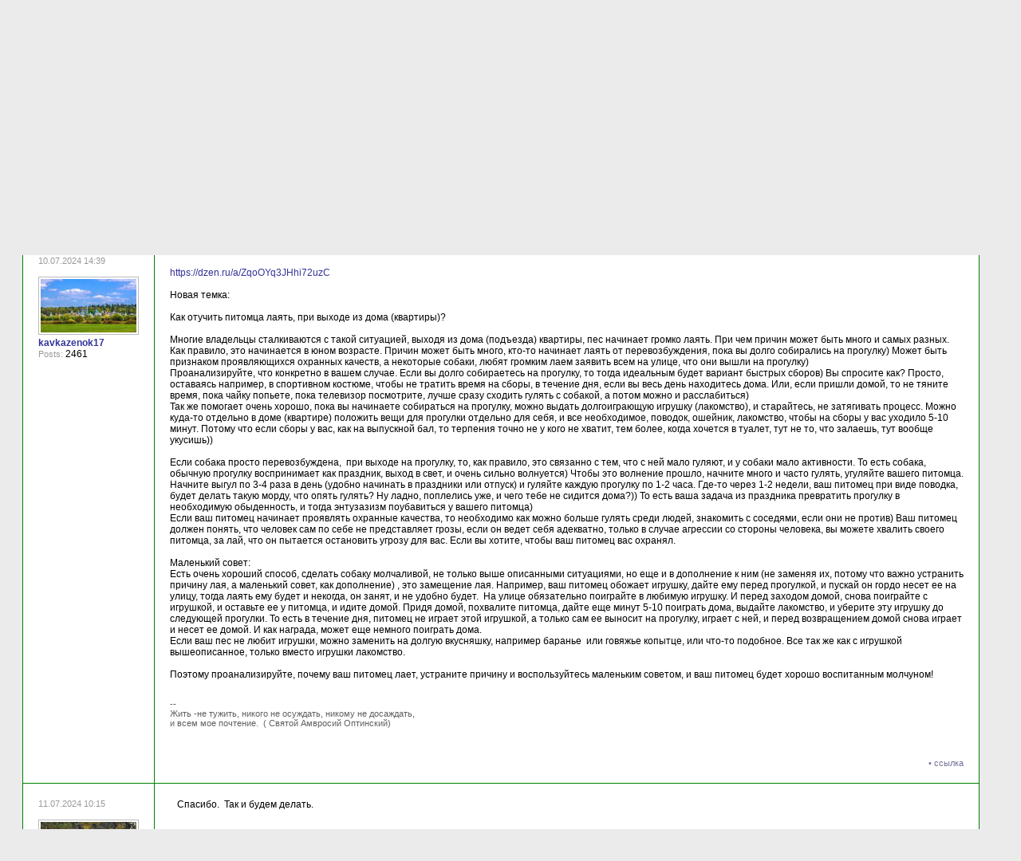

--- FILE ---
content_type: text/html; charset=utf-8
request_url: https://ko-komanda.org/messages.aspx?TopicID=323829&lastpage=1&MessageID=1758110
body_size: 42972
content:


<!DOCTYPE html PUBLIC "-//W3C//DTD XHTML 1.0 Transitional//EN" "http://www.w3.org/TR/xhtml1/DTD/xhtml1-transitional.dtd">
<html xmlns="http://www.w3.org/1999/xhtml">
<head><title>
	Дзен рассказы  Тема была закрыта..хотели чтобы была интрига))) но открыли..ищем авторов!!! -- Яндекс Дзен -- Команда помощи кавказским овчаркам - КО-команда
</title><meta name="sprypayUrlChecker" content="2defe362164fc5f95669cbde4c8b2487" /><link href="aspnetforum.css?207" rel="Stylesheet" type="text/css" /><link href="aspnetforum_common.css?205" rel="Stylesheet" type="text/css" />
<link id="ctl00_ContentPlaceHolderHEAD_rssDiscoverLink" rel="alternate" type="application/rss+xml" title="topics in this forum"></link>
<link rel="image_src" href="images/logo.png" /><link rel="icon" type="image/png" href="images/favicon.png" /><meta property="og:image" content="https://ko-komanda.org/images/logo.png" /></head>
<body 
    
    >

    <script type="text/javascript" src="jquery.min.js"></script>
    <script type="text/javascript" src="common.js?1"></script>

    <form name="aspnetForm" method="post" action="./messages.aspx?TopicID=323829&amp;lastpage=1&amp;MessageID=1758110" id="aspnetForm" style="padding: 5px;">
<div>
<input type="hidden" name="__VIEWSTATE" id="__VIEWSTATE" value="/[base64]/fLpT+44v3NMCfelD9s7quqHA4NjKMfUcmhEg==" />
</div>

        <div class="topheader">
            <table cellspacing="0" cellpadding="0">
                <tr>
                    <th onclick="location.href='/'" class="menuitem" style="border-radius: 5px;cursor:pointer;" >
                        <span id="ctl00_lblHome">ГЛАВНАЯ</span>

                    </th>
                    <td class="outerheader">
                        

                    </td>
                    <th onclick="location.href='/messages.aspx?TopicID=30'" class="menuitem" style="border-radius: 5px;cursor:pointer;">
                        <span id="ctl00_lblRecentTopics">НАШИ СОБАКИ</span>

                    </th>
                    <td class="outerheader">
                        

                    </td>
                    <th onclick="location.href='/messages.aspx?TopicID=273467'" class="menuitem" style="border-radius: 5px;cursor:pointer;">
                        <span id="ctl00_lblRecentPosts">НАШИ РЕКВИЗИТЫ</span>

                    </th>
                    <td class="outerheader">
                        

                    </td>
                    <th onclick="location.href='/messages.aspx?TopicID=263463'" class="menuitem" style="border-radius: 5px;cursor:pointer;">
                        <span id="ctl00_lblSearch">КОНТАКТЫ</span>

                    </th>
                    <td class="outerheader">
                        

                    </td>
                    <th onclick="location.href='/messages.aspx?TopicID=263464'" class="menuitem" style="border-radius: 5px;cursor:pointer;">
                        <span id="ctl00_Label2">ВАЖНАЯ ИНФОРМАЦИЯ</span>

                    </th>
                    <td class="outerheader">
                        

                    </td>
                    <th onclick="location.href='/messages.aspx?TopicID=263465'" class="menuitem" style="border-radius: 5px;cursor:pointer;">
                        <span id="ctl00_Label3">МЫ В СОЦИАЛЬНЫХ СЕТЯХ</span>

                    </th>
                    
                    
                    
                    
                    
                    
                    
                </tr>
            </table>
        </div>

        <div class="header" style="margin-bottom: 5px;">



            
             <table cellpadding="0" cellspacing="0" style="width: 100%; border-top: 1px solid green; border-bottom: 1px solid green; border-left: 1px solid green; border-right: 1px solid green;">    
			<tr>

                    <td style="width: 100px; padding-left: 5px; padding-top: 5px; padding-bottom: 5px;">
                        <a href="/">
                            <img width="110" src="images/Logo[1][2][3][4].png" />
                        </a>
                    </td>

                    <td style="white-space: normal; padding-left: 15px; padding-top: 8px; font-family: Verdana;" valign="top">
                        <h1 style="font: normal 22px tahoma;">КО-КОМАНДА</h1>
                        <span style="font: normal 12px tahoma;">КОМАНДА ПОМОЩИ КАВКАЗСКИМ ОВЧАРКАМ, г. Москва</span>
                        <div style="height: 20px;"></div>
                        <span style="font: bold 12px tahoma;"><b>Мы спасаем Кавказских овчарок, попавших в беду, на собственные средства и добровольные пожертвования сочувствующих нам людей.</b></span><br />
                        <a href="messages.aspx?TopicID=30" style="font: bold 12px tahoma; color: forestgreen">Наши собаки</a>
                        &nbsp;
                        <a href="messages.aspx?TopicID=273468" style="font: bold 12px tahoma; color: forestgreen">Как помочь Команде</a>
                        &nbsp;
                        <a href="https://ko-komanda.org/financepublic/"  target="_blank" style="font: bold 12px tahoma; color: forestgreen">Финансовый отчет</a>
<!--
                        &nbsp;
                        <a href="http://ko-komanda.ru/"  target="_blank" style="font: bold 12px tahoma; color: forestgreen">Сайт</a>
-->
                    </td>



                    <td style="padding-right: 10px; vertical-align: middle;">
                        
                        <!-- ############## -->
                        <!-- comment (or remove) the following table if you use single sign-on programmatically (and you don't need login-password inputs etc)-->
                        <table id="ctl00_loginTable" style="width: 200px; height: 80px; float: right;" cellpadding="3" cellspacing="0" class="gray">
	<tr valign="top">
		<td rowspan="3">
                                    <img class="avatar" src="images/guestavatar.gif" alt="" /></td>
	</tr>
	<tr valign="top">
		<td>Имя пользователя<br />
                                    <input type="text" id="LoginName" name="LoginName" style="width: 120px" /></td>
		<td>Пароль<br />
                                    <input type="password" id="Password" name="Password" style="width: 120px" /><br />
                                    <input name="rememberme" id="rememberme" type="checkbox" checked="checked" value="1" style="padding-left: 0px; margin-left: 0px" />
                                    <label for="rememberme">
                                        <span id="ctl00_lblRememberMe">Запомнить меня</span></label>
                                </td>
		<td>
                                    <br />
                                    <input name="loginbutton" id="loginbutton" type="submit" class="gradientbutton" value="Войти" /></td>
	</tr>
	<tr valign="top">
		<td colspan="3" align="right">
                                    <a href="register.aspx">
                                        <span id="ctl00_lblRegister">зарегистрироваться</span></a>
                                    | <a href="lostpassword.aspx">
                                        <span id="ctl00_lblLostPsw">забыли пароль?</span></a>
                                    | 
                                </td>
	</tr>
</table>

                        <!-- ################## -->
                    </td>

                </tr>
            </table>




            <table cellpadding="0" cellspacing="0" style="background-color: transparent; height: 20px;">
                <tr>
                    <td style="vertical-align: bottom;">
                        <span id="ctl00_lblUsersOnline" class="gray">Сейчас на форуме:</span>
                        
                    </td>
                    <td style="vertical-align: bottom; text-align: right;">
                        <a href="search.aspx">
                            <span style="margin-right: 10px;color: forestgreen"><b>Поиск по форуму >></b></span></a>
                    </td>
                </tr>
            </table>
            <br />

            

        </div>
        <div style="background-color: transparent; width: 100%; text-align: center;">

            <span style="vertical-align: bottom;">
                <a href="recenttopics.aspx" style="color: forestgreen">
                    <b>
                        <span id="ctl00_Label1">Актуальные темы</span></b></a>
                <span>|</span>
            </span>

            <span style="vertical-align: bottom;">
                <a href="recent.aspx" style="color: forestgreen">
                    <b>
                        <span id="ctl00_Label7">Последние сообщения</span></b></a>
                <span>|</span>
            </span>

            

            

            

            

            
        </div>
        <div id="forumcontent" class="forumcontent">
            
<div class="location">
    
	<h2><a href="default.aspx"><span id="ctl00_AspNetForumContentPlaceHolder_lblHome">Главная</span></a>
		&raquo;
		<span id="ctl00_AspNetForumContentPlaceHolder_lblCurForum"><a href="topics.aspx?ForumID=32">Яндекс Дзен</a></span>
		&raquo;
		<span id="ctl00_AspNetForumContentPlaceHolder_lblCurTopic">Дзен рассказы  Тема была закрыта..хотели чтобы была интрига))) но открыли..ищем авторов!!!</span></h2>
</div>

<div id="ctl00_AspNetForumContentPlaceHolder_divDescription" class="gray">Обсуждение статей</div>

<script type="text/javascript">
    function RatePost(msgId, score) {
        //jquery ajax post
        $.post(
        "messagesajax.ashx", //url
        {Score: score, Mode: "Rate", MessageID: msgId },
        function(rating) {
            if (rating!="") {
                var sign = (rating > 0) ? "+" : "";
                $("#spanRating" + msgId).html(sign + rating);
                if (rating != 0) {
                    var color = (rating > 0) ? "green" : "red";
                    $("#spanRating" + msgId).css("color", color);
                }
            }
        });
    }
    //processes ctrl+enter
    function ProcessKeyPress(e) {
        var evt = e ? e : window.event;
        if (evt.ctrlKey) {
            var keyCode = evt.keyCode ? evt.keyCode : evt.which;
            if (keyCode == 13) {
                $("#ctl00_AspNetForumContentPlaceHolder_btnQuickReply").click();
                return false;
            }
            else
                return true;
        }
        else
            return true;
    }
</script>



<div class="smalltoolbar">
    <span id="ctl00_AspNetForumContentPlaceHolder_lblPagesTop">страницы:</span>
    <a href="?TopicID=323829&Page=0">1</a> ... <a href="?TopicID=323829&Page=42">43</a> <b>44</b> | 
    <b>
    </b>
    
    
</div>




        <table id="messagesPosts" style="width:100%;" cellpadding="19">
    
	    <tr valign="top">
		    <td style="width:120px" rowspan="2">
		        <a name='post1758110'></a>
		        <span class="gray">10.07.2024 14:39</span>
		        <br /><br />
				<a href="viewprofile.aspx?UserID=2488"><img class="avatar" src="upload_avatars/оптина супер 5.jpg" width="120" style="width:120px;" border="0" alt="kavkazenok17"/></a><br/><b><a href="viewprofile.aspx?UserID=2488">kavkazenok17</a></b><br/><span class="gray">Posts:</span> 2461
				
				
		    </td>
		    <td style="border-bottom:none;">
				<br/><a href="https://dzen.ru/a/ZqoOYq3JHhi72uzC" rel="nofollow" target="_blank" >https://dzen.ru/a/ZqoOYq3JHhi72uzC</a><br/><br/>Новая темка:<br/><br/>Как отучить питомца лаять, при выходе из дома (квартиры)?<br/><br/>Многие владельцы сталкиваются с такой ситуацией, выходя из дома (подъезда) квартиры, пес начинает громко лаять. При чем причин может быть много и самых разных. Как правило, это начинается в юном возрасте. Причин может быть много, кто-то начинает лаять от перевозбуждения, пока вы долго собирались на прогулку) Может быть признаком проявляющихся охранных качеств, а некоторые собаки, любят громким лаем заявить всем на улице, что они вышли на прогулку)<br/>Проанализируйте, что конкретно в вашем случае. Если вы долго собираетесь на прогулку, то тогда идеальным будет вариант быстрых сборов) Вы спросите как? Просто, оставаясь например, в спортивном костюме, чтобы не тратить время на сборы, в течение дня, если вы весь день находитесь дома. Или, если пришли домой, то не тяните время, пока чайку попьете, пока телевизор посмотрите, лучше сразу сходить гулять с собакой, а потом можно и расслабиться)<br/>Так же помогает очень хорошо, пока вы начинаете собираться на прогулку, можно выдать долгоиграющую игрушку (лакомство), и старайтесь, не затягивать процесс. Можно куда-то отдельно в доме (квартире) положить вещи для прогулки отдельно для себя, и все необходимое, поводок, ошейник, лакомство, чтобы на сборы у вас уходило 5-10 минут. Потому что если сборы у вас, как на выпускной бал, то терпения точно не у кого не хватит, тем более, когда хочется в туалет, тут не то, что залаешь, тут вообще укусишь))<br/><br/>Если собака просто перевозбуждена, &nbsp;при выходе на прогулку, то, как правило, это связанно с тем, что с ней мало гуляют, и у собаки мало активности. То есть собака, обычную прогулку воспринимает как праздник, выход в свет, и очень сильно волнуется) Чтобы это волнение прошло, начните много и часто гулять, угуляйте вашего питомца. Начните выгул по 3-4 раза в день (удобно начинать в праздники или отпуск) и гуляйте каждую прогулку по 1-2 часа. Где-то через 1-2 недели, ваш питомец при виде поводка, будет делать такую морду, что опять гулять? Ну ладно, поплелись уже, и чего тебе не сидится дома?)) То есть ваша задача из праздника превратить прогулку в необходимую обыденность, и тогда энтузазизм поубавиться у вашего питомца)<br/>Если ваш питомец начинает проявлять охранные качества, то необходимо как можно больше гулять среди людей, знакомить с соседями, если они не против) Ваш питомец должен понять, что человек сам по себе не представляет грозы, если он ведет себя адекватно, только в случае агрессии со стороны человека, вы можете хвалить своего питомца, за лай, что он пытается остановить угрозу для вас. Если вы хотите, чтобы ваш питомец вас охранял.<br/><br/>Маленький совет: <br/>Есть очень хороший способ, сделать собаку молчаливой, не только выше описанными ситуациями, но еще и в дополнение к ним (не заменяя их, потому что важно устранить причину лая, а маленький совет, как дополнение) , это замещение лая. Например, ваш питомец обожает игрушку, дайте ему перед прогулкой, и пускай он гордо несет ее на улицу, тогда лаять ему будет и некогда, он занят, и не удобно будет. &nbsp;На улице обязательно поиграйте в любимую игрушку. И перед заходом домой, снова поиграйте с игрушкой, и оставьте ее у питомца, и идите домой. Придя домой, похвалите питомца, дайте еще минут 5-10 поиграть дома, выдайте лакомство, и уберите эту игрушку до следующей прогулки. То есть в течение дня, питомец не играет этой игрушкой, а только сам ее выносит на прогулку, играет с ней, и перед возвращением домой снова играет и несет ее домой. И как награда, может еще немного поиграть дома.<br/>Если ваш пес не любит игрушки, можно заменить на долгую вкусняшку, например баранье &nbsp;или говяжье копытце, или что-то подобное. Все так же как с игрушкой вышеописанное, только вместо игрушки лакомство. <br/><br/>Поэтому проанализируйте, почему ваш питомец лает, устраните причину и воспользуйтесь маленьким советом, и ваш питомец будет хорошо воспитанным молчуном!<br/>
				<span class='signature'><br/><br/>--<br/>Жить -не тужить, никого не осуждать, никому не досаждать, <br/>и всем мое почтение. &nbsp;( Святой Амвросий Оптинский)</span>
			    
		    </td>
	    </tr>
	    <tr><td valign="bottom" align="right" class="gray" style="border-top:none;">
	        
	        <a href='#post1758110'>&bull; <span id="ctl00_AspNetForumContentPlaceHolder_rptMessagesList_ctl01_lblPermalink">ссылка</span></a>
			
			
		    
		    
		    
	    </td></tr>
    
	    <tr valign="top">
		    <td style="width:120px" rowspan="2">
		        <a name='post1758119'></a>
		        <span class="gray">11.07.2024 10:15</span>
		        <br /><br />
				<a href="viewprofile.aspx?UserID=123140"><img class="avatar" src="upload_avatars/b20f8e135c60b69454b114a90397df04 (2).jpg" width="120" style="width:120px;" border="0" alt="Ильглен"/></a><br/><b><a href="viewprofile.aspx?UserID=123140">Ильглен</a></b><br/><span class="gray">Posts:</span> 1935
				
				
		    </td>
		    <td style="border-bottom:none;">
				 &nbsp; &nbsp;Спасибо. &nbsp;Так и будем делать.<br/> &nbsp;<p>kavkazenok17 написал(а): <blockquote style="color: #77A">Гелакан по схеме на баночке, а хонду на наших крупных по 1 таблетке 1 раз в день лучше на ночь, после еды</blockquote></p><br/><br/><br/>
				
			    
		    </td>
	    </tr>
	    <tr><td valign="bottom" align="right" class="gray" style="border-top:none;">
	        
	        <a href='#post1758119'>&bull; <span id="ctl00_AspNetForumContentPlaceHolder_rptMessagesList_ctl02_lblPermalink">ссылка</span></a>
			
			
		    
		    
		    
	    </td></tr>
    
	    <tr valign="top">
		    <td style="width:120px" rowspan="2">
		        <a name='post1758131'></a>
		        <span class="gray">13.07.2024 13:10</span>
		        <br /><br />
				<a href="viewprofile.aspx?UserID=2488"><img class="avatar" src="upload_avatars/оптина супер 5.jpg" width="120" style="width:120px;" border="0" alt="kavkazenok17"/></a><br/><b><a href="viewprofile.aspx?UserID=2488">kavkazenok17</a></b><br/><span class="gray">Posts:</span> 2461
				
				
		    </td>
		    <td style="border-bottom:none;">
				Пожалуйста. И тебе спасибо Леночка, посмотрела сейчас свою статью, не написала про дозировку, для меня все понятно, но действительно могут возникнуть вопросы, сейчас все внесу.
				<span class='signature'><br/><br/>--<br/>Жить -не тужить, никого не осуждать, никому не досаждать, <br/>и всем мое почтение. &nbsp;( Святой Амвросий Оптинский)</span>
			    
		    </td>
	    </tr>
	    <tr><td valign="bottom" align="right" class="gray" style="border-top:none;">
	        
	        <a href='#post1758131'>&bull; <span id="ctl00_AspNetForumContentPlaceHolder_rptMessagesList_ctl03_lblPermalink">ссылка</span></a>
			
			
		    
		    
		    
	    </td></tr>
    
	    <tr valign="top">
		    <td style="width:120px" rowspan="2">
		        <a name='post1758166'></a>
		        <span class="gray">01.08.2024 12:06</span>
		        <br /><br />
				<a href="viewprofile.aspx?UserID=2488"><img class="avatar" src="upload_avatars/оптина супер 5.jpg" width="120" style="width:120px;" border="0" alt="kavkazenok17"/></a><br/><b><a href="viewprofile.aspx?UserID=2488">kavkazenok17</a></b><br/><span class="gray">Posts:</span> 2461
				
				
		    </td>
		    <td style="border-bottom:none;">
				<br/><a href="https://dzen.ru/a/ZsXXiWuAclAkmSuB" rel="nofollow" target="_blank" >https://dzen.ru/a/ZsXXiWuAclAkmSuB</a><br/><br/><br/>Новая темка:<br/><br/><br/>Техника безопасности для владельцев собак при использовании лифта<br/><br/>Многие владельцы не придают должного значения техники безопасности, когда пользуются лифтом, для выгула своих питомцев. Многие даже не задумываются, что есть такое.<br/>К сожалению, в жизни много трагических случаев, когда собаки гибли из-за лифтов, и в этом была вина владельца по недосмотру и не вниманию.<br/><br/>В конце 90 годов, в доме напротив, погибла собака, кавказская овчарка Чара. Владелец отсутствовал на работе, и днем пожилой отец выводил ее погулять. Собака была очень спокойной, и с ней мог гулять даже ребенок. И когда пожилой мужчина зашел в лифт, а собака не успела зайти в лифт за ним. Лифт тронулся вверх,а собака осталась на этаже, собаку к сожалению не смогли спасти...<br/><br/>После этой трагедии, все владельцы собак в нашем районе начали очень осторожно относиться к лифтам и соблюдать негласную технику безопасности.<br/>Собаку берем на короткий поводок. Большую собаку берем за ошейник, маленькую можно на руки, или поводок делаем очень коротко, ни каких свободных рулеток, или длинных поводков.<br/>Лифт открывается, и заходим вместе с собакой, ни вперед, ни сзади собаку не пускаем в лифт, только рядом с нами, с нашей ногой. Если вы не один, то можно поехать на разных лифтах, если они маленькие (не грузовой лифт). Так же собаке не даем прыгать в лифте, чтобы лифт не сломать, и чтобы он не сорвался в шахту. Лифт нельзя раскачивать, это может привести к трагедии.<br/><br/>Особенно будьте внимательны к возрастным собакам, и если выгуливают вашу собаку пожилой родственник. У них часто медленные движения, а лифт работает быстро, и не всегда хватает времени зайти, если человек замешкается или собака.<br/>У нас так у соседки, на нашем этаже, чуть не погибла собака. &nbsp;К счастью я была в этот момент на этаже, соседка, пошла гулять, с малым пуделем. Собака забежала в лифт на поводке, соседка пожилая женщина не успела за ней зайти, и лифт поехал вверх, и потянул за собой поводок. Я хозяйке стала помогать двери открыть лифта, нам помогло то, что лифты были тогда старые, и резиновые были концы створок, которые нам удалось чуть-чуть отодвинуть, и благо был тоненький кожаный поводок у собаки, конец которого кожаная петля с заклепками, &nbsp;на руку одевается, удалось просунуть через эту щель между дверями, чтобы собаку не затянуло. Иначе при движении вверх, собаку притянуло бы к полу, и могло привести к трагедии.<br/><br/>Вот эти простые нехитрые правила помогут вам избежать трагедии и сохранят жизнь вашему питомцу.<br/>
				<span class='signature'><br/><br/>--<br/>Жить -не тужить, никого не осуждать, никому не досаждать, <br/>и всем мое почтение. &nbsp;( Святой Амвросий Оптинский)</span>
			    
		    </td>
	    </tr>
	    <tr><td valign="bottom" align="right" class="gray" style="border-top:none;">
	        
	        <a href='#post1758166'>&bull; <span id="ctl00_AspNetForumContentPlaceHolder_rptMessagesList_ctl04_lblPermalink">ссылка</span></a>
			
			
		    
		    
		    
	    </td></tr>
    
	    <tr valign="top">
		    <td style="width:120px" rowspan="2">
		        <a name='post1758230'></a>
		        <span class="gray">29.08.2024 16:22</span>
		        <br /><br />
				<a href="viewprofile.aspx?UserID=2488"><img class="avatar" src="upload_avatars/оптина супер 5.jpg" width="120" style="width:120px;" border="0" alt="kavkazenok17"/></a><br/><b><a href="viewprofile.aspx?UserID=2488">kavkazenok17</a></b><br/><span class="gray">Posts:</span> 2461
				
				
		    </td>
		    <td style="border-bottom:none;">
				<br/><a href="https://dzen.ru/a/ZtB3MXxpm0WEEZW7" rel="nofollow" target="_blank" >https://dzen.ru/a/ZtB3MXxpm0WEEZW7</a><br/><br/>Новая темка:<br/><br/>Комбинезон &nbsp;для собаки за и против<br/><br/>Комбинезон для собаки важная вещь в ее гардеробе, или это блажь владельца, давайте сегодня разберем все за и против комбеза.<br/><br/>Начнем с позиции за:<br/><br/>1.Для собаки, живущей в городе, в квартире, после прогулки в грязную погоду, особенно в дождь, комбинезон сохраняет здоровье собаки (особенно мелких пород и нежных собак, возрастных, старичков собак, щенков, и кормящих собак)<br/><br/>2.Для собаки, живущей в городе, квартире, дождевик (комбинезон дождевик), помогает его владельцу сэкономить время после прогулки, на помывку собаки в ванной, и на уборку квартиры. Особенно это ценно в утреннее время, когда вы спешите на работу.<br/><br/>3.Для собаки, живущих в городе, квартире, зимний утепленный комбинезон защищает от холода и реагентов (живот) &nbsp;для мелких пород собак, и особенно актуально для короткопалых собак, которые практически животом собирают все реагенты зимой (такса, корги и т.д.). Если вы активно гуляете по улицам города, то такой защитный комбез вам не помешает. Если ваш питомец категорически против, можно использовать две другие базовые вещи собачьего гардероба, это вязаные кофточки для собак (они закрывают живот от снега и реагентов), но при этом полная свобода движения, и если у вас пушистая собака, то такая кофточка, не помешает коже и шерсти дышать. Ведь ведя по улицам, вы можете кофточку одеть, а дойдя до снежного места ее снять (поляна, собачья площадка, лес и т.д. И есть второй вариант если собака гладкошерстная, но комбинезон не подходит (очень активна в движении, а комбез ее сковывает, невозможно подобрать по стандартной фигуре, из-за длины собаки) то можно комбинезон с укороченной задней частью (без задних лапок), это позволяет собаке не сковывать движения, и свободно передвигаться.<br/><br/>Теперь рассмотрим против:<br/><br/>1.Необходимо индивидуально подходить к выбору комбинезона, чтобы он сидел на собаки как влитой. Что бы он был дышащей, чтобы собака в нем не прела. Но необходимо учитывать, что дождевик не дышит, он не должен пропускать влагу и воду. Поэтому &nbsp;собаке нежелательно находится в нем долго, то есть только время небольшой прогулки до 30-40 минут.<br/>Зимней комбинезон должен иметь теплую подкладку, чтобы не провоцировать переохлаждение собаки. Важно учитывать, что если питомец очень активен, и мороз не сильный. То возможно ему нет необходимости в такой комбинезоне. Например, у вас площадка для выгула собак в пяти минутах от дома, а там его ждут увлекательные гонки с сородичами, и мороз не сильный, то возможно вам комбез не нужен.<br/><br/>Как видите минусов при правильном подборе и индивидуальном подходе не много. Решение конечно за вами, но подумайте об удобстве вашего питомца, его здоровье и вашем времени.<br/><br/>И владельцам крупных собак советую задуматься, особенно живущим в городе. &nbsp;Ведь часто собачий комбез воспринимается, что он для мелких пород собак. Это не так, крупняк &nbsp;тоже иногда нуждается в защите, от грязи, холода, при возрастных проблемах, после родов и т.д.<br/>Поэтому крупняк, тоже очень классно смотрится в комбинезонах, даже волкодавы в нем шикарны и неотразимы!<br/><br/><br/><br/><br/>
				<span class='signature'><br/><br/>--<br/>Жить -не тужить, никого не осуждать, никому не досаждать, <br/>и всем мое почтение. &nbsp;( Святой Амвросий Оптинский)</span>
			    
		    </td>
	    </tr>
	    <tr><td valign="bottom" align="right" class="gray" style="border-top:none;">
	        
	        <a href='#post1758230'>&bull; <span id="ctl00_AspNetForumContentPlaceHolder_rptMessagesList_ctl05_lblPermalink">ссылка</span></a>
			
			
		    
		    
		    
	    </td></tr>
    
	    <tr valign="top">
		    <td style="width:120px" rowspan="2">
		        <a name='post1758326'></a>
		        <span class="gray">09.09.2024 15:50</span>
		        <br /><br />
				<a href="viewprofile.aspx?UserID=2488"><img class="avatar" src="upload_avatars/оптина супер 5.jpg" width="120" style="width:120px;" border="0" alt="kavkazenok17"/></a><br/><b><a href="viewprofile.aspx?UserID=2488">kavkazenok17</a></b><br/><span class="gray">Posts:</span> 2461
				
				
		    </td>
		    <td style="border-bottom:none;">
				<br/><a href="https://dzen.ru/a/Zt7ywjCh0GVFEYWK" rel="nofollow" target="_blank" >https://dzen.ru/a/Zt7ywjCh0GVFEYWK</a><br/><br/>Новая темка:<br/><br/>Как не потерять собаку, или что делать, если собак потерялась<br/><br/>Не все владельцы задумываются, что их питомец может потеряться. Но к сожалению всегда есть такой риск, другая собака напугала (драка), петарда слишком близко рванула, дама с течкой, или собака обозналась и убежала, часто это бывает у возрастных собак, кто плохо видит, погналась за кошкой, другой собакой &nbsp;и т.д.<br/><br/>Есть несколько вариантов, как обезопасить вашего питомца:<br/><br/>1.Выгуливать на поводке, главное крепкая фурнитура (кольца, карабины, крепления)<br/>2.Адресник с вашим телефоном, лучше вешать на отдельном шнурке, даже если питомец выкрутиться из ошейника, то шнурок останется на питомце.<br/>3.Чипировать питомца, это позволит &nbsp;в вет.клинике узнать ваши координаты, даже если адресник потерялся, или был снят. Самое главное что при наличии чипа вы сможете доказать, что собака принадлежит именно вам, особенно, если у вас собака без клейма и родословной.<br/><br/>В дополнение можно использовать и другие технологии, ведь идет вперед, и вы сможете расширить уровень безопасности вашего питомца. Но самый главный фактор безопасности вашего питомца– это поводок!<br/><br/>Если все таки случилась ЧП, и собака убежала, что делать:<br/><br/>1.Не паникуйте! Постарайтесь взять себя в руки, паника не поможет.<br/>2.Быстро пройдите по району, где обычно гуляете, если собака хорошо знает свой район, то может где-то находиться в нем.<br/>3.Подготовьте объявления о потери, обязательно фото, пусть будет черно-белое, но фото. Ведь не все знают породы собак, а если увидят &nbsp;фото, и кроткое описание, например: <br/>&#171; Потерялась мальтийская болонка. Маленькая, беленькая собачка, небольшого роста, чуть больше кошки, весит 5 кг, длинная шерсть, на голове была розовая заколка для волос&#187;<br/>То могут вспомнить, что недавно у их соседа появилась такая собака, или новая собачка такая появилась на выгуле.<br/>И главное крупными буквами, что ВОЗНАГРАЖДЕНИЕ не только нашедшему, но и сообщившему о местонахождении питомца (при подтверждении) ! Это очень важно, ведь могут позвонить бдительные соседи, и в том числе просто из –за желания получить деньги.<br/>4.Объявления расклеивать как можно больше. Особенно &nbsp;рядом со скоплениями людей, остановки, метро, платформы, площадки для выгула собак, зоомагазины, школы, институты и т.д. Если нельзя, клейте рядом на деревьях, главное обходить район ежедневно, и если сорваны объявлении, необходимо их снова вешать.<br/>5.Изготовьте визитки, просто взяв тетрадку, и нарезав квадратики из листов, написав от руки, о потери собаки, указав породу, телефон и вознаграждение. Вам необходимо подойти к каждому владельцу собаки, показать фото своего питомца в телефоне или на фотографии, и оставить такую свою визитку, с просьбой рассказать о вашей потери знакомым владельцам собак. Сарафанное радио очень хорошо работает.<br/>6.Ваши визитки обязательно раздайте местным дворникам, и &nbsp;показывайте фото, разрешайте им фотографировать фото вашего питомца, хоть с вашего телефона, у них налажено оперативное общение между собой, и если будет хорошее вознаграждение, то не только район, но и ближайшие районы, будут в курсе, что у вас потерялась собака, и вы хорошо заплатите, за ее находку или достоверный адрес нахождения собаки. А деньги это важно для многих.<br/>7.Обязательно размесить в интернете, в чаты по поиску собак. Это могут быть как большие площадки по поиску, так и по вашему району и &nbsp;округу, чтобы как можно больше людей узнали о вашей потери, и присматривались, ведь чем больше людей знает об этом, тем выше шанс найти питомца.<br/>8.Можно организовать местных владельцев собак (ваших знакомых или ваших родственников) для расширения поиска. Ведь собака может не находиться на одном месте, а может передвигаться. Поэтому важно не только ваш район привлечь к поиску, но и соседние районы. Чем шире поиск, тем больше шансов.<br/>9. Если ваш питомец породный, обратитесь в породные команды, именно вашей породы. Ведь бывали такие случаи, когда собака находилась именно в команде, или туда обращались люди о потери или находке. <br/>10. Подайте заявление в полицию, о потери вашей собаки, особенно если она не породная, или не имеет документов о происхождении. Это на тот случай, если новый нашедший человек не захочет вам возвращать вашего питомца. Так вы сможете доказать, что ваш питомец пропал (потерялся), у вас будет корешок (квитанция) с номером регистрации из отделения полиции по вашему району на ваше заявление о потери.<br/>
				<span class='signature'><br/><br/>--<br/>Жить -не тужить, никого не осуждать, никому не досаждать, <br/>и всем мое почтение. &nbsp;( Святой Амвросий Оптинский)</span>
			    
		    </td>
	    </tr>
	    <tr><td valign="bottom" align="right" class="gray" style="border-top:none;">
	        
	        <a href='#post1758326'>&bull; <span id="ctl00_AspNetForumContentPlaceHolder_rptMessagesList_ctl06_lblPermalink">ссылка</span></a>
			
			
		    
		    
		    
	    </td></tr>
    
	    <tr valign="top">
		    <td style="width:120px" rowspan="2">
		        <a name='post1758337'></a>
		        <span class="gray">12.09.2024 14:07</span>
		        <br /><br />
				<a href="viewprofile.aspx?UserID=2488"><img class="avatar" src="upload_avatars/оптина супер 5.jpg" width="120" style="width:120px;" border="0" alt="kavkazenok17"/></a><br/><b><a href="viewprofile.aspx?UserID=2488">kavkazenok17</a></b><br/><span class="gray">Posts:</span> 2461
				
				
		    </td>
		    <td style="border-bottom:none;">
				новая темка (что-то захотелось с &nbsp;юмором &nbsp;о серьезном)) Так что немного новая &nbsp;рубрика Собаковедение от А до Я о серьезном с юмором):<br/><br/>Собаковедение от А до Я, о серьезном с юмором - Атлас пород собак или выбор породы собаки<br/><br/>Прочтя эту волшебную книгу, подбирая себе &nbsp;будущего питомца, вы увидите так &nbsp;много замечательных пород собак, что будет трудно остановиться на одной, как минимум пород 10-15 приглянется, а может и больше. А учитывая, что в городе, да еще и в квартире, будет сложно столько питомцев содержать сразу. То мечта завести собаку, может очень круто изменить всю вашу жизнь!<br/><br/>Вам необходимо будет подыскать себе хороший остров, лучше, &nbsp;рядом с теплым морем или океаном, где можно свободно содержать всех ваших любимых питомцев.<br/><br/>Ах, это райская жизнь, полная собак, солнца, тепла и неги!<br/><br/>Нет средств на остров? Можно подыскать домик в деревне, в глухом краю, чем не остров? Зимой, конечно, нужно топить избу, колоть дрова, чистить снег, воду из колодца носить. Зато, какая романтика, особенно для городского жителя. Жизнь полная воздуха и свободы!<br/><br/>Если вы не готовы к таким жертвам, то следуйте простым правилам:<br/><br/>1.1000% подумайте, а вам действительно нужна собака? Ведь заведя собаку, вы берете на себя ответственность на ближайшие 10-15-20 лет! И в радости и в горе, в разводе и в замужестве, с детьми или без детей, с внуками, или без внуков, собака будет всегда с вами! И только смерть вас может разлучить. Вы готовы минимум 2 раза в день гулять, и не только когда вам хочется, и в холод, и гололед, дождь? Убирать кучки и лужи пока щенок растет? Делать ремонт в квартире, доме пока щенок растет?<br/>Если не боитесь трудностей, и готовы к ним, тогда дерзайте!<br/>А самая лучшая проверка ваших намерений, это стать волонтером в приюте на полгода. Если вас не отпугнут все заботы по уходу, прогулкам собак &nbsp;в приюте, то добро пожаловать в удивительный и увлекательный мир собак!<br/>Кстати можно там себе и питомца подобрать сразу)<br/><br/>2.При выборе породы ответственно отнеситесь к ее выбору. Характеру, размеру, темпераменту. Если вы активный человек, &nbsp;любите лыжи, велосипед, пробежки, то не надо заводить английского бульдога или пекинеса. Заведите спортивные породы собак, например хаски, бордер-колли, аусси, многие охотничьи породы. Если хотите не только спортсмена, но и еще охранника, то подойдет доберман, бельгийская овчарка (малинау) и т.д.<br/>То есть среди такого огромного разнообразия пород, можно всегда выбрать именно вашу собаку, с которой вам будет комфортно!<br/><br/>3.Определитесь с выбором породы или беспородной. Беспородные ни чем не отличаются от породных. &nbsp;С породными собаками просто легче знать размер, характер (по родителям щенка) и склонности (предназначение породы). С беспородной все зависит от родителей щенка, его рост, наклонности, характер. Но если вы боитесь ошибиться, то можно обратиться к волонтерам, у которых большой опыт, и вам помогу подобрать собаку именно под вас, ваш образ жизни и состав семьи. Ведь в приютах огромный выбор самых разных собак.<br/>Так же и с породными собаками, необходима консультация опытного собаковода, чтобы не ошибиться с выбором породы. В идеале сначала поехать на выставку (моно породную, национальную) именно понравившейся вам породы. И лично увидев живьем, пообщавшись с владельцами, убедиться ваше это или нет. Красивая картинка может не совпадать от живого общения с вашими представлениями. И вы поймете, что это не ваша порода.<br/><br/>4.Определитсь с полом собаки. Здесь выбор не большой, или мальчики или девочки. У каждой группы есть свои наклонности и причуды.<br/>Мальчики –это отдельный вид, любители увлекательных дальних путешествий и приключений. Поэтому необходимо быть всегда в спортивной форме, и ежедневно уходить в увлекательное путешествие по вашему району, и соседним, с ежедневной сменой маршрутов. Если путешествие по вашей причине не состоится, то день мальчика будет прожит зря. Так же мальчишки любители почитать светские новости, хроники &nbsp;и все свежие сообщения. Поэтому теперь вы будете гулять от столба к столбу, от кочки до кочки, от дерева к дереву. Зато вы будете знать все важные столбы, деревья и кочки вашего и соседних районов, где оставляют и собирают все самые важные новости мальчишки.<br/>Так же вы будете знать всех альфа-самцов и крутых парней на районе, не только в профиль и анфас, но даже по голосу узнавать из далека, чтобы предотвратить очередную драку, за выяснения, кто тут круче из парней на районе?<br/><br/>Ах, эти девочки – фефочки –фефочки. Самые обаятельные и привлекательные, они всегда прекрасны, и могут найти подход к каждому и уютно устроиться у вас в душе и мягко и нежно, ласково и любя потихоньку копить блага и привилегии от вас. Но как им можно отказать? Прогулки только в хорошую погоду, и в хорошее настроение, и не надо их каждый день таскать в многокилометровое рандеву, им этого не надо. Новости они тоже не любят собирать по району. Гораздо интереснее удобно утроиться радом с владельцем, и наслаждаться тихим отдыхом, и наблюдением за прохожими. А чего суетиться и бегать по району, с высунутом языком?<br/>Барышни - это любительницы городской, неспешной жизни, и хорошим променадом в хорошей компании, в хорошую погоду, и под хорошее настроение. <br/>Прогулки в дождь, холод, ветер не предлагать, быстро делишки сделать и домой, под теплый и уютный пледик. Это пусть мальчишки бегают в любую погоду по району, а удел девочек есть собачий шоколад, под уютным пледиком на диване.<br/><br/> Вот теперь вы все знаете о выборе собаки. Поздравляем, и желаем вам успехов, если решились завести собаку! Если все взвесив, пришли к выводу, что собака это не ваше, мы вас тоже поздравляем, ведь вы не совершили ошибку, и еще одну собаку не сделали несчастной.<br/>
				<span class='signature'><br/><br/>--<br/>Жить -не тужить, никого не осуждать, никому не досаждать, <br/>и всем мое почтение. &nbsp;( Святой Амвросий Оптинский)</span>
			    
		    </td>
	    </tr>
	    <tr><td valign="bottom" align="right" class="gray" style="border-top:none;">
	        
	        <a href='#post1758337'>&bull; <span id="ctl00_AspNetForumContentPlaceHolder_rptMessagesList_ctl07_lblPermalink">ссылка</span></a>
			
			
		    
		    
		    
	    </td></tr>
    
	    <tr valign="top">
		    <td style="width:120px" rowspan="2">
		        <a name='post1758345'></a>
		        <span class="gray">14.09.2024 11:05</span>
		        <br /><br />
				<a href="viewprofile.aspx?UserID=2469"><img class="avatar" src="upload_avatars/Р›РѕРјРё Р&#176;РІР&#176;С‚Р&#176;СЂ.jpg" width="120" style="width:120px;" border="0" alt="Надежда Ломи"/></a><br/><b><a href="viewprofile.aspx?UserID=2469">Надежда Ломи</a></b><br/><span class="gray">Moderator</span><br/><span class="gray">Posts:</span> 5620
				
				
		    </td>
		    <td style="border-bottom:none;">
				Какая &quot;жирная&quot; тема, обзавидуюсь по-белому ) &nbsp;Выбор породы !<br/>Дорогие наши Форумчане и Гости, &nbsp;выбирайте, &nbsp;выбирайте и ещё раз выбирайте !<br/>Это просто шикарно, &nbsp;когда жизнь дает такой выбор. &nbsp;<br/>У нас в районе со времен Ломи уже почти не осталось наших друзей Соб.<br/>На смену пришло много других. Как ни странно, &nbsp;снова появились Боксёры и Доберы.<br/>Из мелкашей в основном Корги. Йорков и Чихов заметно меньше стало.<br/>И ни одного Кавказа.<br/>Люди реже заводят Соб, &nbsp;но из-за чудовищной плотности чудовищной застройки Останкино общее количество Соб не на много меньше. &nbsp;
				
			    
		    </td>
	    </tr>
	    <tr><td valign="bottom" align="right" class="gray" style="border-top:none;">
	        
	        <a href='#post1758345'>&bull; <span id="ctl00_AspNetForumContentPlaceHolder_rptMessagesList_ctl08_lblPermalink">ссылка</span></a>
			
			
		    
		    
		    
	    </td></tr>
    
	    <tr valign="top">
		    <td style="width:120px" rowspan="2">
		        <a name='post1758423'></a>
		        <span class="gray">28.09.2024 15:16</span>
		        <br /><br />
				<a href="viewprofile.aspx?UserID=2488"><img class="avatar" src="upload_avatars/оптина супер 5.jpg" width="120" style="width:120px;" border="0" alt="kavkazenok17"/></a><br/><b><a href="viewprofile.aspx?UserID=2488">kavkazenok17</a></b><br/><span class="gray">Posts:</span> 2461
				
				
		    </td>
		    <td style="border-bottom:none;">
				Новая темка:<br/><br/>Собаковедение от А до Я о серьезном с юмором – Выбор клички питомца<br/><br/>Это самая большая проблема, как назвать свою собаку. Выбор клички это сродни колдовству, знаний созвездий, планет, гороскопов и другой планетарной информации всемирного масштаба. Это сродни священно действу, ведь выбор огромен, а нужно найти всего одно имя, точнее кличку.<br/>Но ведь это не просто собака, это член вашей семьи!<br/>Вспоминаются все герои мультиков и фильмов, книг &nbsp;и сериалов. Знакомые, родственники ближние и дальние, коллеги и даже соседи так же подключаются &nbsp;к самой важной части после появления у вас питомца. Ведь все хорошо помнят, что как корабль назовешь так он и поплывет!<br/><br/>Изучаются все интернет каталоги с кличками собак и не только, иногда и кошек, изучаются имена в других станах людей, название планет и созвездий. Вспоминаются всемирно знаменитые личности, исторические деятели, и &nbsp;персонажи всех мастей из игр и т.д.<br/>Чем шире и больше информации, тем мучительнее выбор.<br/><br/>И вот имена сужаются, однако списочек внушителен. И на семейном совете иногда доходит до разборок, как назовем питомца.<br/>Глава семьи заявляет, что с Венерой он гулять не будет, дети кричат, что только Стич кличка, как в мультике. Бабушка с дедушкой, предлагаю назвать Джульбарс, как в кино в их молодости. А мама мужа предлагает назвать Бетховен, это ее любимый киногерой из животных, из одноименного фильма. <br/>И иногда доходит, до того, что вытягивают листочки с именем, полагаясь на судьбу. <br/><br/>Но есть исключения, если у вас породистый пес, то как правило, за вас уже все решил заводчик. В документах щенка уже есть его имя, правда оно иногда состоит из таких длинных имен и приставок, что не каждый способен с первого раза и захода выдать правильное произношение. Но ведь не будешь так называть питомца полным именем по документам, да и имя иногда не нравиться домашним или вам. А иногда и имя курьезное. Особенно у маленьких пород собак. Заводчиков понять, конечно можно, им хочется чего-то оригинального, и чтобы клички в их разведении не повторялись. И вот появляются Малинка, Ягодка, Черничка, Ежевичка, Персик, Кексик, Ёжик, Ландыш, Розочка, Фенечка, Сахар, Пряник, Кекс, Шоколадка, Финик, Тучка, Точка, Кнопочка, Степашка, Куколка, Мармеладка, Крошка, Конфетка, Ластик, Карандашик, Сладкопузик, Зайкин и т.д.<br/>А ведь бывает, что только букву дают, а имя вы должны придумать сами на эту букву. Хорошо, если буква хорошая, а если Е, то хочешь Елка, а хочешь Ель))<br/><br/>Во всех этих баталиях часто забывают, а что нравиться именно вашему питомцу? Ведь часто собаки сами выбирают свое имя, иногда какая-то черта характера, или внешности, ласковые прозвища в дальнейшем и становятся именно именем. Щеночек девочка, любящая спать, из прозвища соня, становиться обладательницей имени Соня. Щенок, имеющий плюшевую шерсть становиться Плюшей. Ворчащий мальчик, со временем становиться Ворчуном. <br/><br/>Поэтому внимательно присмотритесь к вашему малышу, при выборе его имени, подберите несколько имен, и &nbsp;позовите малыша. Ведь он среагирует именно на то имя, которой именно &nbsp;ему понравиться, пусть он даже будет &nbsp;с именем Цветочек и размером с сенбернара, но в душе он ваш самый любимый цветочек.<br/>
				<span class='signature'><br/><br/>--<br/>Жить -не тужить, никого не осуждать, никому не досаждать, <br/>и всем мое почтение. &nbsp;( Святой Амвросий Оптинский)</span>
			    
		    </td>
	    </tr>
	    <tr><td valign="bottom" align="right" class="gray" style="border-top:none;">
	        
	        <a href='#post1758423'>&bull; <span id="ctl00_AspNetForumContentPlaceHolder_rptMessagesList_ctl09_lblPermalink">ссылка</span></a>
			
			
		    
		    
		    
	    </td></tr>
    
	    <tr valign="top">
		    <td style="width:120px" rowspan="2">
		        <a name='post1758424'></a>
		        <span class="gray">28.09.2024 17:25</span>
		        <br /><br />
				<a href="viewprofile.aspx?UserID=2488"><img class="avatar" src="upload_avatars/оптина супер 5.jpg" width="120" style="width:120px;" border="0" alt="kavkazenok17"/></a><br/><b><a href="viewprofile.aspx?UserID=2488">kavkazenok17</a></b><br/><span class="gray">Posts:</span> 2461
				
				
		    </td>
		    <td style="border-bottom:none;">
				<p>Надежда Ломи написал(а): <blockquote style="color: #77A">Какая &quot;жирная&quot; тема, обзавидуюсь по-белому ) &nbsp;Выбор породы !<br/>Дорогие наши Форумчане и Гости, &nbsp;выбирайте, &nbsp;выбирайте и ещё раз выбирайте !<br/>Это просто шикарно, &nbsp;когда жизнь дает такой выбор. &nbsp;<br/>У нас в районе со времен Ломи уже почти не осталось наших друзей Соб.<br/>На смену пришло много других. Как ни странно, &nbsp;снова появились Боксёры и Доберы.<br/>Из мелкашей в основном Корги. Йорков и Чихов заметно меньше стало.<br/>И ни одного Кавказа.<br/>Люди реже заводят Соб, &nbsp;но из-за чудовищной плотности чудовищной застройки Останкино общее количество Соб не на много меньше. &nbsp;</blockquote></p><br/><br/>Надюшь, у нас тоже старая гвардия уже отходит собачников, остались единицы с возрастными, последними собаками. Но радует, что у нас подросла молодежь, и в этом году , в хорошем смысле много народа особачилось)) Около 30 щенков завели, так что у нас настоящий щенячий беби бум))) В основном породные, но 5 беспородных.И в основном маленькие породы, из больших только стаф, аргентинский дог, доберман, ламбрадор, и крупная дворянка, а так одни малыши))) Уже на новой площадке для выгула народ с трудом помещаеться по вечерам)))
				<span class='signature'><br/><br/>--<br/>Жить -не тужить, никого не осуждать, никому не досаждать, <br/>и всем мое почтение. &nbsp;( Святой Амвросий Оптинский)</span>
			    
		    </td>
	    </tr>
	    <tr><td valign="bottom" align="right" class="gray" style="border-top:none;">
	        
	        <a href='#post1758424'>&bull; <span id="ctl00_AspNetForumContentPlaceHolder_rptMessagesList_ctl10_lblPermalink">ссылка</span></a>
			
			
		    
		    
		    
	    </td></tr>
    
	    <tr valign="top">
		    <td style="width:120px" rowspan="2">
		        <a name='post1758486'></a>
		        <span class="gray">21.10.2024 17:04</span>
		        <br /><br />
				<a href="viewprofile.aspx?UserID=2488"><img class="avatar" src="upload_avatars/оптина супер 5.jpg" width="120" style="width:120px;" border="0" alt="kavkazenok17"/></a><br/><b><a href="viewprofile.aspx?UserID=2488">kavkazenok17</a></b><br/><span class="gray">Posts:</span> 2461
				
				
		    </td>
		    <td style="border-bottom:none;">
				Новая темка:<br/><br/>Кому можно заводить кавказскую овчарку, а кому противопоказано))<br/><br/>Как вы думаете, кому подойдет кавказская овчарка?<br/>Человеку, обладающему добротой, любовью к животным, терпеливому, и уважающему в собаке личность. Если у вас есть эти качества, то вам не только можно, но и нужно заводить кавказскую овчарку, как и любую другую породу.<br/>А вот если напротив, вы, считаете что собака, нужна только для охраны, или дети просят, или супруга, если и считаете, что собака вам все должна, беспрекословно подчиняться, &nbsp;&#171;не перечить&#187; вам, видеть в вас венец творения, в общем, признавать что вы царь, как никак, да к тому же обладаете вспыльчивым, взрывным характером, как чуть что не по вам, так сразу в агрессию, то вам кавказская овчарка противопоказана, вам лучше вообще собаку не заводить, можно если максимум кошку, котику будет все равно, что у вас там приступ очередной ярости, ей главное хорошо покушать, а то что там царь в очередной раз буянит в стороне, ей фиолетово))<br/><br/>Просто по опыту многих лет, своему собственному и опыту клубов и питомников, видя опыт содержания кавказских овчарок, и их владельцев, уже очень большой накоплен коллективный опыт, и всем кавказятникам хорошо известно, что кавказскую овчарку нельзя сломить, это плохо кончиться для их владельцев, ее можно только любовью, уважением, добротой переупрямить, то есть собака гнет свою линию, а вы гнете свою линию, без окриков, ругани, мата и т.д. То есть с собакой нужно заниматься, уделять ей много внимания и любви. В чем это выражается, а все просто, это как с детьми, терпение, мать учения. Ежедневный повтор команд, занятие с кинологом и на дрес. площадке, воспитание, и конечно же безмерная любовь, вот чем чем, а любовью кавказскую овчарку избаловать нельзя, ее можно не до любить, а вот пере любить нет, ей все идет на пользу))<br/><br/>Так что как говорил классик, любить, любить и еще раз любить! Когда кавказская овчарка поймет, что вы его действительно любите, вы ему станете мать родна или отец родной, а далее нужно просто, умно гнуть свою линию, ведь как с детьми, любовь и терпение творят чудеса))<br/>
				<span class='signature'><br/><br/>--<br/>Жить -не тужить, никого не осуждать, никому не досаждать, <br/>и всем мое почтение. &nbsp;( Святой Амвросий Оптинский)</span>
			    
		    </td>
	    </tr>
	    <tr><td valign="bottom" align="right" class="gray" style="border-top:none;">
	        
	        <a href='#post1758486'>&bull; <span id="ctl00_AspNetForumContentPlaceHolder_rptMessagesList_ctl11_lblPermalink">ссылка</span></a>
			
			
		    
		    
		    
	    </td></tr>
    
	    <tr valign="top">
		    <td style="width:120px" rowspan="2">
		        <a name='post1758566'></a>
		        <span class="gray">11.11.2024 16:56</span>
		        <br /><br />
				<a href="viewprofile.aspx?UserID=2488"><img class="avatar" src="upload_avatars/оптина супер 5.jpg" width="120" style="width:120px;" border="0" alt="kavkazenok17"/></a><br/><b><a href="viewprofile.aspx?UserID=2488">kavkazenok17</a></b><br/><span class="gray">Posts:</span> 2461
				
				
		    </td>
		    <td style="border-bottom:none;">
				Новая темка:<br/><br/>Полезные советы для уборки квартиры, если у Вас есть животные<br/><br/>Если у Вас есть животные, то Вы наверняка задавались вопросом, как облегчит себе уборку за животными , особенно в городской квартире.<br/>Сегодня мы расскажем, полезные советы, которые Вам помогут это сделать, если у Вас есть свои проверенные секреты, обязательно пишите, делитесь с нами, давайте вместе делать уборку проще!<br/><br/>1.Начнем, пожалуй, с самого сложного, мытье лап после прогулок. Если у Вас крупная порода собак, хорошо подойдет пластиковый тазик, большого размера, для мытья лапок. Потому что если будете использовать ежедневно ванну, то это очень усложнит Вам жизнь. Для вытирания хорошо подойдут бумажные полотенца, они хорошо и насухо вытирают. Если будете использовать обычные полотенца, то лучше использовать 2 полотенца, что бы они успевали высохнуть до следующего дня. Лапы необходимо мыть при входе в квартиру, то есть до прогулки подготовить полный тазик воды, и там же вытереть. А после помывки, сразу помыть пол в прихожей, где проводили ванные процедуры. Это позволит не разносить грязь по всей квартире. <br/>2.Чтобы облегчить себе жизнь, для особенно плохой погоды, когда сырость и слякоть, можно одевать комбинезон, даже для крупной породы собак, это сэкономит Вам массу времени, только помыть лапки, и сполоснуть комбинезон. А так, без комбинезона, Вам придется тащить собаку в Ванну, отмывать ее там, потом ванну отмывать, потом весь коридор.<br/>3.Миски для собак и кошек лучше ставить на резиновые коврики, чтобы остатки еды, не разносились по всей квартире, и так же было легче убирать Вам, и также будет удобно есть питомцу, не будет скользить миска. Вода не будет разливаться по всей квартире.<br/>4.На мягкую мебель лучше приобрести отдельно чехлы, они очень красиво смотрятся в интерьере, их необходимо регулярно стирать, &nbsp;в стиральной машине, это позволяет Вам держать Вашу мягкую мебель в первозданном виде. При срочном приходе гостей, так же позволит быстро сняв чехлы с мебели усадить &nbsp;пришедших гостей, на чистый диван, а не чертыхаясь, срочно чистить &nbsp;его.<br/>5.Для уборки ковров прекрасно подходят пылесосы, с отдельными насадками, для уборки шерсти Ваших домашних питомцев, такие типа пет браш, которые очень хорошо собирают шерсть. Так же если Вам надо быстро собрать шерсть, то можно просто налить тазик холодной воды, и просто рукой, обмакивая в &nbsp;воду, &nbsp;влажной ладонью протирать по поверхности ковра, мебели собрать шерсть. Если у Вас часто бывают срочные гости, и не хочется ударять &nbsp;лицом в грязь, то можно держать гостевой ковер (запасной), то есть при приходе срочных гостей раскладывать чистый гостевой ковер, и быстро снять с мебели чехлы, это позволит Вам встретить гостей, и не тратить время на уборку.<br/>6.При содержании животных очень подходит напольное покрытие линолеум. Он легко моется, &nbsp;жидкость ему не страшна, когти его тоже не портят, при условии, что Вы приобретаете линолеум, рассчитанный для каблуков, шпилек. Как его еще называют, для офисов. Он износостойкий, не скользкий, и долго прослужит. Его легко мыть, и он хорош смотреться, есть &nbsp;вид &nbsp;как под паркет, так и под плитку. Еще его преимущества, &nbsp;такой вид линолеума не скользкий, что позволяет лапам не разъезжаться , и так же это не холодный пол, и подойдет для пожилых собак, с заболеваниями суставов. Достаточно 1 раза в день пройти влажной &nbsp;тряпкой, чтобы поддерживать чистоту пола &nbsp;в квартире.<br/>7.Расчесывайте Ваших любимцев 1 раз в день, особенно если они лохматые. Потратив 5-10 минут ежедневно, Вы сэкономите кучу времени, чем потом потратите гораздо больше времени на сбор этой не вычесанной шерсти по всей квартире.<br/>8. В квартире, в коридоре очень удобно по стенам, до середины стены, или чуть выше, &nbsp;сделать панели пластиковые, это позволит их мыть, чтобы не было грязных разводов, от того что собака с улицы отряхнулась случайно, или остались следы, после помывки собаки &nbsp;лап после прогулки. Так же хорошо подходит плитка в коридоре, при входе (не скользкая), долго служит, так как там самое затираемое место, так же подходит линолеум, но его надо будет чаще менять, чем в комнатах.<br/>Эти не хитрые советы помогут Вам, поддерживать Вашу квартиру в чистоте, и при этом сэкономят Вам массу времени.<br/><br/>
				<span class='signature'><br/><br/>--<br/>Жить -не тужить, никого не осуждать, никому не досаждать, <br/>и всем мое почтение. &nbsp;( Святой Амвросий Оптинский)</span>
			    
		    </td>
	    </tr>
	    <tr><td valign="bottom" align="right" class="gray" style="border-top:none;">
	        
	        <a href='#post1758566'>&bull; <span id="ctl00_AspNetForumContentPlaceHolder_rptMessagesList_ctl12_lblPermalink">ссылка</span></a>
			
			
		    
		    
		    
	    </td></tr>
    
	    <tr valign="top">
		    <td style="width:120px" rowspan="2">
		        <a name='post1758590'></a>
		        <span class="gray">27.11.2024 12:39</span>
		        <br /><br />
				<a href="viewprofile.aspx?UserID=2488"><img class="avatar" src="upload_avatars/оптина супер 5.jpg" width="120" style="width:120px;" border="0" alt="kavkazenok17"/></a><br/><b><a href="viewprofile.aspx?UserID=2488">kavkazenok17</a></b><br/><span class="gray">Posts:</span> 2461
				
				
		    </td>
		    <td style="border-bottom:none;">
				Новая темка:<br/><br/>Как надо модернизировать мячик зимой?<br/><br/>Если ваш питомец любит играть в мячик на улице, то зимой многие владельцы сталкиваются с такой проблемой, особенной, кто гуляет в зимнее время утром и вечером (то есть когда уже темно), что мячик теряется в сугробах, и в темноте его трудно найти, что делать, чтобы и питомца не лишить удовольствия игр, и не мучатся каждый день, с поиском мячика и не раскапывать все сугробы?<br/>Есть очень простой способ! В зимнее время нужно для игр использовать мячик или уже произведенной с канатиком (веревкой) &nbsp;или купить жевательный мячик (или любой другой мячик), здесь важно, чтобы внутри мячика было отверстие, и в него можно было веревку пропустить и завязать узлом. <br/>Веревку лучше выбирать цветную, и с учетом высоты снега в вашем регионе. То есть если у вас обычно сугробы 50-70 см, то метровой веревки будет достаточно. Моя знакомая на конец веревки привязывала маленькую цветную мягкую игрушку, чтобы сразу на сугробе видеть, где конец веревки, чтобы было легче найти, где мячик) &nbsp;И так же замерьте если у вас готовый мячик &nbsp;с канатиком (веревкой) его длину, если недостаточно, то привяжите дополнительную веревку или ленту, до заветных значений ваших сугробов. Потому что не все &nbsp;собаки любят искать в снегу, и если это ваш случай, то искать мяч в сугробах придется вам))<br/>А можно приобрести светящийся мячик, что так же облегчит вам его поиск, но это только если снег хорошо утоптан (укатан) &nbsp;иначе в глубоком сугробе его тоже придется поискать в темноте на большом, зимнем поле)<br/>И не забывайте, что если у вас в местах выгула плохое освещение, то &nbsp;собираясь на прогулку с собакой, захватите телефон с фонариком или отдельно фонарик, на прогулку, так будет еще легче искать мячик.<br/>
				<span class='signature'><br/><br/>--<br/>Жить -не тужить, никого не осуждать, никому не досаждать, <br/>и всем мое почтение. &nbsp;( Святой Амвросий Оптинский)</span>
			    
		    </td>
	    </tr>
	    <tr><td valign="bottom" align="right" class="gray" style="border-top:none;">
	        
	        <a href='#post1758590'>&bull; <span id="ctl00_AspNetForumContentPlaceHolder_rptMessagesList_ctl13_lblPermalink">ссылка</span></a>
			
			
		    
		    
		    
	    </td></tr>
    
	    <tr valign="top">
		    <td style="width:120px" rowspan="2">
		        <a name='post1758635'></a>
		        <span class="gray">11.12.2024 16:16</span>
		        <br /><br />
				<a href="viewprofile.aspx?UserID=2488"><img class="avatar" src="upload_avatars/оптина супер 5.jpg" width="120" style="width:120px;" border="0" alt="kavkazenok17"/></a><br/><b><a href="viewprofile.aspx?UserID=2488">kavkazenok17</a></b><br/><span class="gray">Posts:</span> 2461
				
				
		    </td>
		    <td style="border-bottom:none;">
				Новая темка:<br/><br/>В какие игры можно играть с &nbsp;кавказской овчаркой?<br/><br/>Хороший вопрос, и мы вам в этом поможем, и предложим интересные игры для вашей любимой кавказской овчарки.<br/>Ведь кавказская овчарка очень любит совместные игры со своим владельцем, как это не звучит странно, для некоторых людей, которые только издалека видят собак этой породы. Но владельцы своих мишек, прекрасно знают, что кавказы очень любят играть)<br/>Ранее мы уже писала, о любовь к мячикам и футболу у кавказских овчарок, но есть еще несколько активностей, которые любят кавказы, итак, начнем:<br/><br/>1.Игра вкусняшка<br/>Два члена семьи расходятся на небольшое расстояние друг от друга, и начинают поочередно подзывать собаку и угощать ее лакомством. Главное не загонять мишку на скорости)) Эта игра дает возможность хорошо отрабатывать команду подзыва, дает хорошую физическую нагрузку за короткое время, и дает возможность собаке побегать. И так же это прекрасно объединяет семью, например можно играть с пожилыми или детьми вместе с собакой.<br/><br/>2.Пробежка с собакой<br/>Если ваше здоровье позволяет совершать пробежки, то можно играть в эту игру, здесь главное не устраивать марафоны на длинные дистанции, у вас все таки не борзая, а волкодав)) Поэтому достаточно 5-10 минутной пробежки &nbsp;собакой.<br/><br/>3.Игра не перегонки<br/>Мой отец очень любил эту игру с нашими собаками. У нас в лесу был любимый пенек, и вот когда мы сворачивали на аллею, где в конце на поляне был этот пенек, отец командовал собаке, побежали, и они вдвоем с собакой на перегонки добегали до этого пенька, где у них был привал с сухариками или хлебушком)<br/>Я эту игру усовершенствовала, и когда надо было быстрее домой, и мы уже были недалеко от дома, я собаке говорила, кто быстрее, и мы бегом долетали до подъезда, где я хвалила собаку, она меня всегда обгоняла, и я угощала ее)<br/>Чтобы приучить к это игре, нужно просто определить финиш, пенек, лавочку в парке, подъезд собственного дома, и когда у вас на горизонте появляться ваш финиш, собаке говорить одно слово, например, побежали, или наперегонки, и бежать в эту сторону, и достигнув финиша хвалить и угощать питомца, небольшой привал, и дальше прогулка, если это не подъезд)<br/><br/>4.Поиск предмета<br/>Вот, наверное, вы удивились, кавказская овчарка и поиск предмета, ведь при слове поиск нам представляется классическая немецкая овчарка, но чтобы кавказец?<br/>Не поверите, но кавказская овчарка обладает первоклассным нюхом, просто использует его в своих целях))<br/>Как я шучу, если кавказов использовать на таможне, то ни грамма колбасы и сала не пресечет границу, унюхают из далека)))<br/>Поэтому можно прекрасно это использовать. В домашнюю игрушку или специальную игрушку, заложить вкусняшки, можно сыр, и спрятать игрушку, приучать к команде ищи. Для начала прятать в руке, чтобы она легко находила, потом у себя за спиной, постепенно увеличивать расстояние в квартире, доме. Здесь важно, чтобы собака поняла, что необходимо делать, и чтобы поиск был завершен чем то ну очень вкусным, тогда она точно найдет))<br/><br/>5.Поволяшки<br/>Кавказы обожают поваляться рядом с владельцами, для них это праздник, когда владелец с ними на полу или травке, ласково мнут их, поворачивает на спинку, гладят животик, для них это всегда радость, а для вас, это возможность укреплять ваши отношения &nbsp;и доверие к вам. Ведь видя вашу любовь, ласку и заботу, собака вас начинает любить, &nbsp;ведь как вас можно не любить такого хорошего &nbsp;и любящего владельца?<br/><br/>Поэтому ни когда не игнорируйте игры с вашем питомцем, в детстве это один из важным моментов, которому не все владельцы уделяют внимание, и совершают большую ошибку, а среднем возрасте это возможность вспомнить детство и расслабиться, а в пожилом возрасте, это возможность оставаться юным в душе, и получать подтверждение от владельца, что собака так же любима, как и в юности.<br/><br/>Поэтому играйте с вашим питомцем, причем все эти игру можно играть и с другими породами собак и беспородными.<br/>А какие игры любит ваш питомец?<br/>
				<span class='signature'><br/><br/>--<br/>Жить -не тужить, никого не осуждать, никому не досаждать, <br/>и всем мое почтение. &nbsp;( Святой Амвросий Оптинский)</span>
			    
		    </td>
	    </tr>
	    <tr><td valign="bottom" align="right" class="gray" style="border-top:none;">
	        
	        <a href='#post1758635'>&bull; <span id="ctl00_AspNetForumContentPlaceHolder_rptMessagesList_ctl14_lblPermalink">ссылка</span></a>
			
			
		    
		    
		    
	    </td></tr>
    
	    <tr valign="top">
		    <td style="width:120px" rowspan="2">
		        <a name='post1758668'></a>
		        <span class="gray">27.12.2024 12:23</span>
		        <br /><br />
				<a href="viewprofile.aspx?UserID=2488"><img class="avatar" src="upload_avatars/оптина супер 5.jpg" width="120" style="width:120px;" border="0" alt="kavkazenok17"/></a><br/><b><a href="viewprofile.aspx?UserID=2488">kavkazenok17</a></b><br/><span class="gray">Posts:</span> 2461
				
				
		    </td>
		    <td style="border-bottom:none;">
				<img class="user_posted_image" src="https://ko-komanda.org/media/images/2024/12/27/3182b938176a4debbe6caf9337e87a0b.jpg" alt="" title="" />
				<span class='signature'><br/><br/>--<br/>Жить -не тужить, никого не осуждать, никому не досаждать, <br/>и всем мое почтение. &nbsp;( Святой Амвросий Оптинский)</span>
			    
		    </td>
	    </tr>
	    <tr><td valign="bottom" align="right" class="gray" style="border-top:none;">
	        
	        <a href='#post1758668'>&bull; <span id="ctl00_AspNetForumContentPlaceHolder_rptMessagesList_ctl15_lblPermalink">ссылка</span></a>
			
			
		    
		    
		    
	    </td></tr>
    
        
        </table>
    

<div class="smalltoolbar">
    <span id="ctl00_AspNetForumContentPlaceHolder_lblPages">страницы:</span>
    <a href="?TopicID=323829&Page=0">1</a> ... <a href="?TopicID=323829&Page=42">43</a> <b>44</b> | 
    <b>
    </b>
    
    
</div>

<div class="location">
	<h2><a href="default.aspx"><span id="ctl00_AspNetForumContentPlaceHolder_lblHome2">Главная</span></a>
	&raquo;
	<span id="ctl00_AspNetForumContentPlaceHolder_lblCurForumBottom"><a href="topics.aspx?ForumID=32">Яндекс Дзен</a></span>
	&raquo;
	<span id="ctl00_AspNetForumContentPlaceHolder_lblCurTopicBottom">Дзен рассказы  Тема была закрыта..хотели чтобы была интрига))) но открыли..ищем авторов!!!</span></h2>
</div>



<script type="text/javascript">
    if (document.location.href.toLowerCase().indexOf("messageid=") != -1) {
        document.location.hash = 'post1758110';
    }
</script>


            <br />
            

            <div style="height: 32px;margin:0px 0px 20px 0px;">
                <span style="font-weight:normal;font-size:9pt;font-family:Arial;">Мы в социальных сетях</span>
                <!-- <a rel="nofollow" href="https://www.instagram.com/ko_komanda" target="_blank"><img src="images/icon_instagram.png" width="32" height="32"/></a>-->
                <!-- <a rel="nofollow" href="https://www.instagram.com/ko_komanda_org/" target="_blank"><img src="images/icon_instagram.png" width="32" height="32"/></a>-->
		<a rel="nofollow" href="https://www.youtube.com/user/censoreddream/videos" target="_blank"><img src="images/icon_youtube.png" width="32" height="32"/></a>
                <!-- <a rel="nofollow" href="https://vk.com/kokomanda" target="_blank"><img src="images/icon_vkontakte.png" width="32" height="32"/></a> -->
                <a rel="nofollow" href="https://vk.com/ko_komanda_org" target="_blank"><img src="images/icon_vkontakte.png" width="32" height="32"/></a>
                <!-- <a rel="nofollow" href="http://www.facebook.com/groups/ko.komanda/" target="_blank"><img src="images/icon_facebook.png" width="32" height="32"/></a>-->
		<!-- <a rel="nofollow" href="https://twitter.com/KO_Komanda_" target="_blank"><img src="images/icon-twitter.jpg" width="32" height="32"/></a>-->
		<a rel="nofollow" href="https://t.me/Ko_Komanda_Org" target="_blank"><img src="images/telegram.png" width="32" height="32"/></a>
		<a rel="nofollow" href="yz.aspx" target="_blank"><img src="images/zen-new-icon32.png" width="32" height="32"/></a>
                <a rel="nofollow" href="http://odnoklassniki.ru/kokomanda" target="_blank"><img src="images/icon_odnoklassniki.png" width="32" height="32"/></a>
<!--
		&nbsp;
                <span style="font-weight:normal;font-size:9pt;font-family:Arial;">Наш сайт</span>
		<a href="http://ko-komanda.ru/" target="_blank"><img src="images/www.png" width="32" height="32"/></a>
-->
            </div>

        КО-команда
            <span style="display: none;">
                <span id="ctl00_lblVersion">6.7.0.0</span></span>
            &copy; 2005-2026
        </div>
    
<div>

	<input type="hidden" name="__VIEWSTATEGENERATOR" id="__VIEWSTATEGENERATOR" value="8EE02EF5" />
</div></form>
    <div id="gotop" style="position: absolute; display: none; z-index: 100; width: 32px; height: 32px; opacity: 0.7;" title="Наверх">
        <a href="#">
            <img src="images/uparrow.png" />
        </a>

    </div>
</body>

<script type="text/javascript">
    (function () {

        var f = function () {

            var el = document.getElementById('gotop');
            el.style.top = window.scrollY + window.innerHeight - 50 + 'px';
            el.style.left = window.scrollX + window.innerWidth - 80 + 'px';
            el.style.display = window.scrollY > 400 ? 'block' : 'none';
           
        };

        var v = function () {

            var masterDoc = document.getElementById('aspnetForm');
            var innerDoc = document.getElementById('messagesPosts');

            if (innerDoc) {
                if (masterDoc.offsetWidth < innerDoc.offsetWidth)
                    masterDoc.style.width = innerDoc.offsetWidth + 20 + 'px';
                else
                    masterDoc.style.width = window.innerWidth - 80 + 'px';
            }

        };

        window.onload = f;
        window.onscroll = f;
        window.onresize = f;

        window.onload = v;
        window.onresize = v;

    })();  

</script>
</html>

